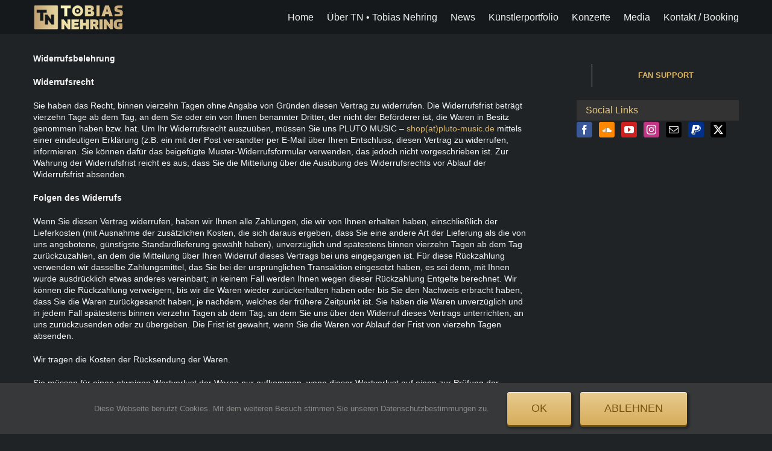

--- FILE ---
content_type: text/css
request_url: https://pluto-music.de/wp-content/themes/Avada/assets/css/media/max-sh-shbp.min.css?ver=7.14
body_size: -35
content:
.fusion-footer-copyright-area>.fusion-row,.fusion-footer-widget-area>.fusion-row{padding-left:0;padding-right:0}